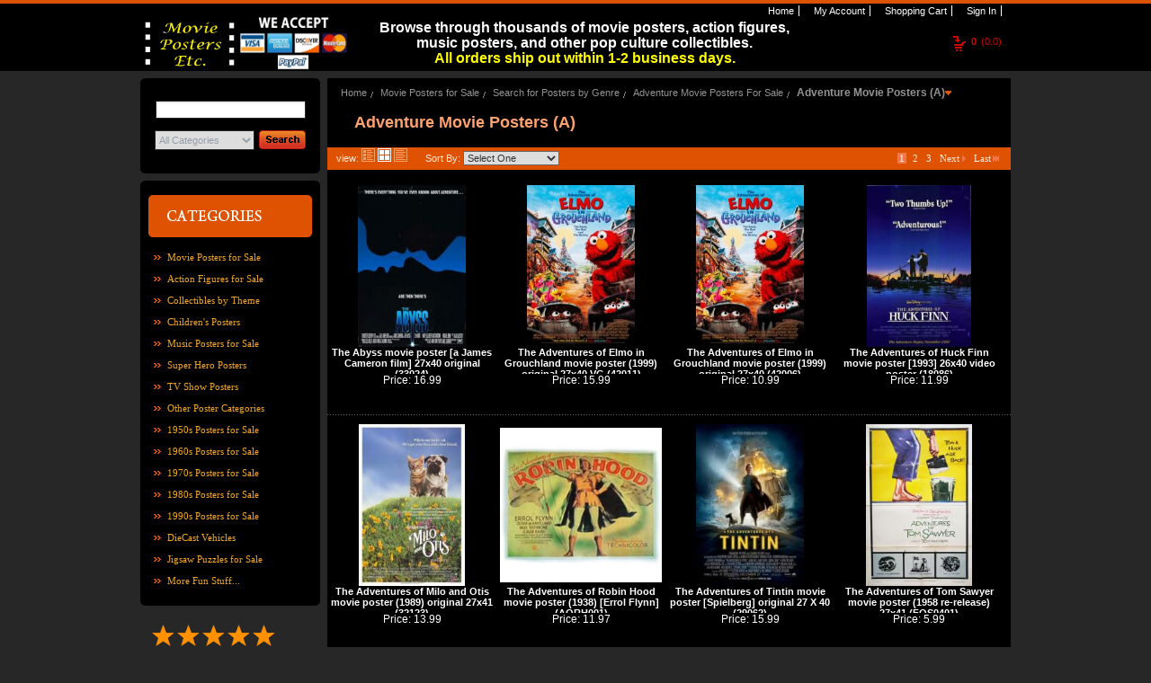

--- FILE ---
content_type: text/html;charset=UTF-8
request_url: https://www.moviepostersetc.com/MoviePostersEtc/adventure-movie-posters-a--ff808181179c9a5701179eccd55163fe-c.html
body_size: 8762
content:













	
	
	
	
	
	












<!DOCTYPE html PUBLIC "-//W3C//DTD XHTML 1.0 Transitional//EN" "http://www.w3.org/TR/xhtml1/DTD/xhtml1-transitional.dtd">
<html xmlns="http://www.w3.org/1999/xhtml">
	<head>
		<title>










Adventure Movie Posters (A) </title>
		










<meta name="Keywords" content='Adventure Movie Posters (A).  ' />
		










<meta name="Description" content='Adventure Movie Posters (A).  ' />
		<meta http-equiv="x-ua-compatible" content="ie=7" />
		<meta http-equiv="Content-Type" content="text/html; charset=utf-8" />
		<meta http-equiv="Cache-Control" content="no-cache"/>
		<meta name="ROBOTS" content="INDEX, FOLLOW" />
		
			<meta name="google-site-verification" content="zjyWWDxGq17rzo2sv7Pwbit2O0afuNVs4SGRTSw3nw4" />
		

		<script type="text/javascript">
			var STORE_URL = "https://store.fastcommerce.com";
			var SYSTEM_URL = "http://legacy.fastcommerce.com";
			var MANAGE_URL = "http://management.fastcommerce.com";
		
			var STORE_SURL = "https://store.fastcommerce.com";
			var SYSTEM_SURL = "https://legacy.fastcommerce.com";
			var MANAGE_SURL = "https://management.fastcommerce.com";
			
			var DOMAIN = "fastcommerce.com";
			var STORE_NAME = "MoviePostersEtc";
		</script>
		
		<script type="text/javascript" src="/_static/styles/store/common/js/storetAll.gzjs?v=20210220"></script>
		<link href="/_static/styles/store/template8/layout/hlcf.css?v=20210428" rel="stylesheet" type="text/css" />	
<link href="/_static/styles/store/template8/themes/theme0/color.css" rel="stylesheet" type="text/css" />
<link href="/_static/styles/store/common/openArea.css" rel="stylesheet" type="text/css" />
<script type="text/javascript" src="/_static/styles/store/common/Spry/SpryEffects.js"></script>

	</head>
	<body>
		<div id="header">
			












<form method="post" id="signoutForm"
	action="/login.cz?method=signout">
	<input type="hidden" name="backToUrl" id="signOutBackToUrl"
		value="https://store.fastcommerce.com/render.cz?method=login&store=MoviePostersEtc">
</form>

<div id="sm" class="withtBox">
    <span class="tLeft">&nbsp;</span>
    <span class="tRight">&nbsp;</span>
    <span class="bLeft">&nbsp;</span>
    <span class="bRight">&nbsp;</span>
    <ul>
	    <li id="sm_home"><a href="/MoviePostersEtc/home.html"><span>&nbsp;</span>Home</a></li>
	    <li id="sm_myAccount"><a rel="nofollow" href="#" onclick="myAccount()" rel="nofollow"><span>&nbsp;</span>My Account</a></li>
	    <li id="sm_cart"><a rel="nofollow" href="/MoviePostersEtc/cart.html" rel="nofollow"><span>&nbsp;</span>Shopping Cart</a></li>
		
			
			<li id="sm_sign"><a href="#" onclick="login()" rel="nofollow"><span>&nbsp;</span>Sign In</a></li>
			
			
		       
    </ul>
</div>
<br />

<div class="cartBoxInfo">
	













	<div id="cart_info">
		<a href="#" onclick="viewCart()" rel="nofollow">
		<span>0</span>(0.0) 
		</a>
	</div>

</div>













<div id="areaHeader">
	
		<div style="text-align: center;">
<p class="MsoNormal" style="text-align: center;"><span style="color: rgb(255, 255, 255);"><span style="font-size: medium;"><span style="line-height: 107%; font-family: Arial, sans-serif; background-image: initial; background-position: initial; background-size: initial; background-repeat: initial; background-attachment: initial; background-origin: initial; background-clip: initial;"><b>Browse through thousands of movie posters, action figures, music posters, and other pop culture collectibles.</b></span></span></span><span style="color: rgb(0, 255, 255);"><span style="font-size: medium;"><span style="line-height: 107%; font-family: Arial, sans-serif; background-image: initial; background-position: initial; background-size: initial; background-repeat: initial; background-attachment: initial; background-origin: initial; background-clip: initial;"><span style="color: yellow;"><br />
<b> All orders ship out within 1-2 business days.</b></span></span></span></span></p>
</div>
	
</div>

<div class="headBoxT">
   	<span class="left">&nbsp;</span>
    <span class="middle">&nbsp;</span>
    











<div id="logo">
	
		<img src="/_staticProxy/content/ff808081163c05b001169d6655243ae9/MPE_word_logo.jpg" alt="" width="110" height="60" /><img src="/_staticProxy/content/ff808081163c05b001169d6655243ae9/We_Accept_Payments.jpg" alt="" width="120" height="60" /><br />
<br />
<br />
	
</div>


</div>









































		</div>
		<div id="container">
			<div class="contaiterBox">
				<div class="CB_T"><span class="CB_T_l">&nbsp;</span></div>
				

























<form id="pagerCatForm" method="post" action="/render.cz?method=category">
	<input type="hidden" name="store" value="MoviePostersEtc">
 	<input type="hidden" name="viewMark" value="gridview">
 	<input type="hidden" name="pageNum" value="1">
 	<input type="hidden" name="categoryId" value="ff808181179c9a5701179eccd55163fe">
 	<input type="hidden" name="sortBy" value="">
</form>




















	<div id="sidebar">
		<div class="mainbox">
			<div class="top"><span>&nbsp;</span></div>
			<div class="search">
				<form id="searchForm" method="post" action="/render.cz?method=searchProducts" onsubmit="return advancedSearch('searchForm')">
					<input type="hidden" name="store" value="MoviePostersEtc">		
					<input name="keywords" class="searchInput" maxLength="128" name="search" type="text" value=""/>
					<select id="categoryId" name="categoryId" size="1">
					<option value="ALL">All Categories</option>
					
						<option value="ff808181169459eb01169d7ede050660"  >
							Movie Posters for Sale
						</option>
					
						<option value="ff808181169459eb01169d7e9027065f"  >
							Action Figures for Sale
						</option>
					
						<option value="ff808181169459eb01169df1052a0a9f"  >
							Collectibles by Theme
						</option>
					
						<option value="ff8080813cdaffb8013ce4c1cc400668"  >
							Children's Posters
						</option>
					
						<option value="ff808181169459eb01169ded33b50a91"  >
							Music Posters for Sale
						</option>
					
						<option value="ff80818132707e05013292b00c5b1289"  >
							Super Hero Posters
						</option>
					
						<option value="ff80818130976e360130a2b0724b07a5"  >
							TV Show Posters
						</option>
					
						<option value="40288bca79220538017925532ae000d3"  >
							Other Poster Categories
						</option>
					
						<option value="ff8080813f18c0f4013f1ec9e7b3017d"  >
							1950s Posters for Sale
						</option>
					
						<option value="ff8081812869c36c0128a76c20c12db9"  >
							1960s Posters for Sale
						</option>
					
						<option value="ff8081812805027a0128052fbcac0015"  >
							1970s Posters for Sale
						</option>
					
						<option value="ff80818123929f420123c323326b289b"  >
							1980s Posters for Sale
						</option>
					
						<option value="40288be856a1a9e1015a42a6e39443a3"  >
							1990s Posters for Sale
						</option>
					
						<option value="ff8080813de86ca6013e06cd83f0182d"  >
							DieCast Vehicles
						</option>
					
						<option value="ff80818136de843b01375775e5574ee1"  >
							Jigsaw Puzzles for Sale
						</option>
					
						<option value="ff80818116a3fe8c0116a5a3fbc5041d"  >
							More Fun Stuff...
						</option>
					
					</select>
					<button class="btn_search" name="btn_search" type="submit"></button>
				</form>
			</div>
			<div class="bottom"><span>&nbsp;</span></div>
		</div>
		<div class="mainbox" style="margin-top:8px;" >
			<div class="top"><span>&nbsp;</span></div>
			<div class="gotoAllCat"><a rel="nofollow" style="cursor: pointer;" onclick="listAllCategories();"><img src="/_staticProxy/styles/store/template8/themes/theme0/images/icon_goAll02.gif" /></a></div>
			<div class="catogeryMain">
				<ul>
				
					<li >
						<a href="/MoviePostersEtc/movie-posters-for-sale-ff808181169459eb01169d7ede050660-c.html">Movie Posters for Sale</a>
					</li>
				
					<li >
						<a href="/MoviePostersEtc/action-figures-for-sale-ff808181169459eb01169d7e9027065f-c.html">Action Figures for Sale</a>
					</li>
				
					<li >
						<a href="/MoviePostersEtc/collectibles-by-theme-ff808181169459eb01169df1052a0a9f-c.html">Collectibles by Theme</a>
					</li>
				
					<li >
						<a href="/MoviePostersEtc/children-s-posters-ff8080813cdaffb8013ce4c1cc400668-c.html">Children&#039;s Posters</a>
					</li>
				
					<li >
						<a href="/MoviePostersEtc/music-posters-for-sale-ff808181169459eb01169ded33b50a91-c.html">Music Posters for Sale</a>
					</li>
				
					<li >
						<a href="/MoviePostersEtc/super-hero-posters-ff80818132707e05013292b00c5b1289-c.html">Super Hero Posters</a>
					</li>
				
					<li >
						<a href="/MoviePostersEtc/tv-show-posters-ff80818130976e360130a2b0724b07a5-c.html">TV Show Posters</a>
					</li>
				
					<li >
						<a href="/MoviePostersEtc/other-poster-categories-40288bca79220538017925532ae000d3-c.html">Other Poster Categories</a>
					</li>
				
					<li >
						<a href="/MoviePostersEtc/1950s-posters-for-sale-ff8080813f18c0f4013f1ec9e7b3017d-c.html">1950s Posters for Sale</a>
					</li>
				
					<li >
						<a href="/MoviePostersEtc/1960s-posters-for-sale-ff8081812869c36c0128a76c20c12db9-c.html">1960s Posters for Sale</a>
					</li>
				
					<li >
						<a href="/MoviePostersEtc/1970s-posters-for-sale-ff8081812805027a0128052fbcac0015-c.html">1970s Posters for Sale</a>
					</li>
				
					<li >
						<a href="/MoviePostersEtc/1980s-posters-for-sale-ff80818123929f420123c323326b289b-c.html">1980s Posters for Sale</a>
					</li>
				
					<li >
						<a href="/MoviePostersEtc/1990s-posters-for-sale-40288be856a1a9e1015a42a6e39443a3-c.html">1990s Posters for Sale</a>
					</li>
				
					<li >
						<a href="/MoviePostersEtc/diecast-vehicles-ff8080813de86ca6013e06cd83f0182d-c.html">DieCast Vehicles</a>
					</li>
				
					<li >
						<a href="/MoviePostersEtc/jigsaw-puzzles-for-sale-ff80818136de843b01375775e5574ee1-c.html">Jigsaw Puzzles for Sale</a>
					</li>
				
					<li >
						<a href="/MoviePostersEtc/more-fun-stuff--ff80818116a3fe8c0116a5a3fbc5041d-c.html">More Fun Stuff...</a>
					</li>
				
				</ul>
			</div>
			<div class="bottom"><span>&nbsp;</span></div>
		</div>
	
		












<div id="areaSidebar">
	
		<div style="min-height: 100px; overflow: hidden;" class="shopperapproved_widget ">&nbsp;</div>
<script type="text/javascript">var sa_interval = 5000;function saLoadScript(src) { var js = window.document.createElement('script'); js.src = src; js.type = 'text/javascript'; document.getElementsByTagName("head")[0].appendChild(js); } if (typeof(shopper_first) == 'undefined') saLoadScript('//www.shopperapproved.com/widgets/testimonial/3.0/22262.js'); shopper_first = true; </script>
<div style="text-align:right;"><a class="sa_footer" href="https://www.shopperapproved.com/reviews/moviepostersetc.com/" target="_blank" rel="nofollow"><img class="sa_widget_footer" style="border: 0;" alt="" src="//www.shopperapproved.com/widgets/widgetfooter-darklogo.png" /><br />
</a></div>
<div style="text-align: center;">&nbsp;</div>
<div style="text-align: left;"><span style="color: rgb(255, 204, 0);"><span style="font-family: Arial;"><span style="font-size: medium;">_____________________</span></span></span><span style="font-family: Arial;"><span style="color: rgb(255, 255, 0);"><span style="font-size: medium;"><br />
</span></span></span><span style="font-family: Arial;"><strong><span style="font-size: large;"><span style="color: rgb(255, 153, 0);">SHIPPING INFORMATION<br />
</span></span></strong></span><span style="color: rgb(255, 255, 255);"><span style="font-family: Arial;"><span style="font-size: medium;"><span style="color: rgb(0, 255, 0);"><br />
</span><span style="color: rgb(255, 255, 255);">Shipping costs vary and are calculated&nbsp; based upon package weight &amp; destination.&nbsp;&nbsp;</span><br />
<br />
</span></span></span><span style="color: rgb(255, 255, 255);"><span style="color: rgb(255, 255, 0);"><strong><span style="font-size: medium;"><span style="font-family: Arial;">For further information about shipping, please click on the Shipping Info &amp;</span>&nbsp;Policy link&nbsp;<span style="font-family: Arial;">at the bottom of the pag</span></span></strong></span><span style="color: rgb(255, 255, 0);"><strong><span style="font-size: medium; font-family: Arial;">e.<br />
</span></strong></span><span style="color: rgb(255, 204, 0);"><span style="font-size: medium; font-family: Arial;"><br />
<img src="/_staticProxy/content/ff808081163c05b001169d6655243ae9/MPE_Circular_Logo2.png" alt="" width="180" height="180" /></span></span></span></div>
	
</div>
	</div>





<div id="content">
	<div class="searchBar">
		<ul id="bread">
			<li><a href="/MoviePostersEtc/home.html">Home</a></li>
			
			<li ><a href="/MoviePostersEtc/movie-posters-for-sale-ff808181169459eb01169d7ede050660-c.html">Movie Posters for Sale</a></li>
			
			<li ><a href="/MoviePostersEtc/search-for-posters-by-genre-ff808181169459eb01169dfa7d820ac1-c.html">Search for Posters by Genre</a></li>
			
			<li ><a href="/MoviePostersEtc/adventure-movie-posters-for-sale-ff808181179c9a5701179ec3d68261a4-c.html">Adventure Movie Posters For Sale</a></li>
			
			<li class='selected'><a href="/MoviePostersEtc/adventure-movie-posters-a--ff808181179c9a5701179eccd55163fe-c.html">Adventure Movie Posters (A)</a></li>
			
		</ul>
	</div>
	
		
			
		













<div class="catinfo">
    <div class="box_t_l">
        <div class="box_t_r">
        	<div class="box_t_c">
            </div>
        </div>
    </div>
    <div class="box_c_l">
    	<div class="box_c_r">
            <div class="box_c_c">
    			<div class="title"><h1>Adventure Movie Posters (A)</h1></div>
				    			
    			<div class="info"></div>
			</div>
        </div>
    </div>
    <div class="box_b_l">
    	<div class="box_b_r">
        	<div class="box_b_c">
            </div>
        </div>
    </div>
</div>



	
	
	
		
	















	<div class="productlist">
		<div class="box_t_l">
			<div class="box_t_r">
				<div class="box_t_c">
				</div>
			</div>
		</div>
		<div class="box_c_l">
			<div class="box_c_r">
				<div class="box_c_c">
					<div class="toolbar">
						<div class="view">
							view:
							<input id="listViewButton" onclick="changeViewMark('pagerCatForm', 'listview');" class="listview_btn" type="button" />
							<input id="gridViewButton" onclick="changeViewMark('pagerCatForm', 'gridview');" class="gridview_btnselected" type="button" />
							<input id="textViewButton" onclick="changeViewMark('pagerCatForm', 'textview');" class="textview_btn" type="button" />
						</div>
						<div class="sort_form">
							<label><span>Sort By:</span></label>
							<select onchange="productSortBy('pagerCatForm',this.value)">
								<option value="">Select One</option>
								<option value="INSERT_DATE" >New Items</option>
								<option value="PRODUCT_NAME" >Name A - Z</option>
								<option value="PRODUCT_NAME_DESC" >Name Z - A</option>
								<option value="PRICE" >Price Low to High</option>
								<option value="PRICE_DESC" >Price High to Low</option>
								<option value="SELL_COUNT" >Best Selling</option>
								<option value="HIT_COUNT" >Hot Items</option>
								<option value="BRAND_NAME" >Brand</option>
							</select>
						</div>
						<div class="page_turning">
							
							
							
								<a class='selected' href="#" onclick="pagerInfo('pagerCatForm', '1');">1</a>
							
								<a  href="#" onclick="pagerInfo('pagerCatForm', '2');">2</a>
							
								<a  href="#" onclick="pagerInfo('pagerCatForm', '3');">3</a>
							
							
								<a href="#" onclick="pagerInfo('pagerCatForm', '2')">Next<span class="Btn_next">&nbsp;</span></a>
							
							
								<a href="#" onclick="pagerInfo('pagerCatForm', '3')">Last<span class="Btn_last">&nbsp;</span></a>
							
						</div>
					</div>
					<div id="ViewChoose" class="gridview">
						
							<dl class="item" style="margin-bottom: 5px;">
								<dt>
									<div class="img" style="width:180px;height:180px;">
										<a href="/MoviePostersEtc/the-abyss-movie-poster-a-james-cameron-film-27x40-original-40288bca55af858f0155fe5e7d6906ce-p.html">
											<img src="/_staticProxy/content/ff808081163c05b001169d6655243ae9/mainimages/The_Abyss_movie_poster.jpg" alt="The Abyss movie poster [a James Cameron film] 27x40 original" title="The Abyss movie poster [a James Cameron film] 27x40 original" onload="formatImage(this,180,180)"/>
										</a>
									</div>
								</dt>
								<dd>
									<div class="itemtitle">
										<div class="title"><a href="/MoviePostersEtc/the-abyss-movie-poster-a-james-cameron-film-27x40-original-40288bca55af858f0155fe5e7d6906ce-p.html">The Abyss movie poster [a James Cameron film] 27x40 original (33024)</a></div>
										<div class="shortDescription" style='display:none'></div>
									</div>
									<div class="itemprise">
										<div >
											
				        						
				        						
				        							<div class="regularPrice">
				        								<span>Price:</span>
				        								16.99
				        							</div>
				        						
				        					
										</div>
										<div class="callprise" style='display:none'></div>
									</div>
									<div class="shipmessage"></div>
									<div class="clearBoth">&nbsp;</div>
								</dd>
							</dl>
							
						
							<dl class="item" style="margin-bottom: 5px;">
								<dt>
									<div class="img" style="width:180px;height:180px;">
										<a href="/MoviePostersEtc/the-adventures-of-elmo-in-grouchland-movie-poster-1999-original-27x40-vg-ff808181987fbe990198b0d599bc07e7-p.html">
											<img src="/_staticProxy/content/ff808081163c05b001169d6655243ae9/mainimages/the_adventures_of_elmo_in_grouchland_movie_poster.jpg" alt="The Adventures of Elmo in Grouchland movie poster (1999) original 27x40 VG" title="The Adventures of Elmo in Grouchland movie poster (1999) original 27x40 VG" onload="formatImage(this,180,180)"/>
										</a>
									</div>
								</dt>
								<dd>
									<div class="itemtitle">
										<div class="title"><a href="/MoviePostersEtc/the-adventures-of-elmo-in-grouchland-movie-poster-1999-original-27x40-vg-ff808181987fbe990198b0d599bc07e7-p.html">The Adventures of Elmo in Grouchland movie poster (1999) original 27x40 VG (42011)</a></div>
										<div class="shortDescription" style='display:none'></div>
									</div>
									<div class="itemprise">
										<div >
											
				        						
				        						
				        							<div class="regularPrice">
				        								<span>Price:</span>
				        								15.99
				        							</div>
				        						
				        					
										</div>
										<div class="callprise" style='display:none'></div>
									</div>
									<div class="shipmessage"></div>
									<div class="clearBoth">&nbsp;</div>
								</dd>
							</dl>
							
						
							<dl class="item" style="margin-bottom: 5px;">
								<dt>
									<div class="img" style="width:180px;height:180px;">
										<a href="/MoviePostersEtc/the-adventures-of-elmo-in-grouchland-movie-poster-1999-original-27x40-ff808181987fbe990198a73ebb840714-p.html">
											<img src="/_staticProxy/content/ff808081163c05b001169d6655243ae9/mainimages/the_adventures_of_elmo_in_grouchland_movie_poster.jpg" alt="The Adventures of Elmo in Grouchland movie poster (1999) original 27x40" title="The Adventures of Elmo in Grouchland movie poster (1999) original 27x40" onload="formatImage(this,180,180)"/>
										</a>
									</div>
								</dt>
								<dd>
									<div class="itemtitle">
										<div class="title"><a href="/MoviePostersEtc/the-adventures-of-elmo-in-grouchland-movie-poster-1999-original-27x40-ff808181987fbe990198a73ebb840714-p.html">The Adventures of Elmo in Grouchland movie poster (1999) original 27x40 (42006)</a></div>
										<div class="shortDescription" style='display:none'></div>
									</div>
									<div class="itemprise">
										<div >
											
				        						
				        						
				        							<div class="regularPrice">
				        								<span>Price:</span>
				        								10.99
				        							</div>
				        						
				        					
										</div>
										<div class="callprise" style='display:none'></div>
									</div>
									<div class="shipmessage"></div>
									<div class="clearBoth">&nbsp;</div>
								</dd>
							</dl>
							
						
							<dl class="item" style="margin-bottom: 5px;">
								<dt>
									<div class="img" style="width:180px;height:180px;">
										<a href="/MoviePostersEtc/the-adventures-of-huck-finn-movie-poster-1993-26x40-video-poster-ff808181207a2fd30120ca9a66d0791a-p.html">
											<img src="/_staticProxy/content/ff808081163c05b001169d6655243ae9/mainimages/adventuresofhuckfinn.jpg" alt="The Adventures of Huck Finn movie poster [1993] 26x40 video poster" title="The Adventures of Huck Finn movie poster [1993] 26x40 video poster" onload="formatImage(this,180,180)"/>
										</a>
									</div>
								</dt>
								<dd>
									<div class="itemtitle">
										<div class="title"><a href="/MoviePostersEtc/the-adventures-of-huck-finn-movie-poster-1993-26x40-video-poster-ff808181207a2fd30120ca9a66d0791a-p.html">The Adventures of Huck Finn movie poster [1993] 26x40 video poster (18086)</a></div>
										<div class="shortDescription" style='display:none'></div>
									</div>
									<div class="itemprise">
										<div >
											
				        						
				        						
				        							<div class="regularPrice">
				        								<span>Price:</span>
				        								11.99
				        							</div>
				        						
				        					
										</div>
										<div class="callprise" style='display:none'></div>
									</div>
									<div class="shipmessage"></div>
									<div class="clearBoth">&nbsp;</div>
								</dd>
							</dl>
							
								<div class="clearitem"></div>
							
						
							<dl class="item" style="margin-bottom: 5px;">
								<dt>
									<div class="img" style="width:180px;height:180px;">
										<a href="/MoviePostersEtc/the-adventures-of-milo-and-otis-movie-poster-1989-original-27x41-40288bca80ff99d5018102d821d00301-p.html">
											<img src="/_staticProxy/content/ff808081163c05b001169d6655243ae9/mainimages/Adventures_of_Milo_and_Otis_poster.jpg" alt="The Adventures of Milo and Otis movie poster (1989) original 27x41" title="The Adventures of Milo and Otis movie poster (1989) original 27x41" onload="formatImage(this,180,180)"/>
										</a>
									</div>
								</dt>
								<dd>
									<div class="itemtitle">
										<div class="title"><a href="/MoviePostersEtc/the-adventures-of-milo-and-otis-movie-poster-1989-original-27x41-40288bca80ff99d5018102d821d00301-p.html">The Adventures of Milo and Otis movie poster (1989) original 27x41 (32123)</a></div>
										<div class="shortDescription" style='display:none'></div>
									</div>
									<div class="itemprise">
										<div >
											
				        						
				        						
				        							<div class="regularPrice">
				        								<span>Price:</span>
				        								13.99
				        							</div>
				        						
				        					
										</div>
										<div class="callprise" style='display:none'></div>
									</div>
									<div class="shipmessage"></div>
									<div class="clearBoth">&nbsp;</div>
								</dd>
							</dl>
							
						
							<dl class="item" style="margin-bottom: 5px;">
								<dt>
									<div class="img" style="width:180px;height:180px;">
										<a href="/MoviePostersEtc/the-adventures-of-robin-hood-movie-poster-1938-errol-flynn--ff808081171039d5011718c338d82e28-p.html">
											<img src="/_staticProxy/content/ff808081163c05b001169d6655243ae9/mainimages/adventuresofrobinhood.jpg" alt="The Adventures of Robin Hood movie poster (1938) [Errol Flynn]" title="The Adventures of Robin Hood movie poster (1938) [Errol Flynn]" onload="formatImage(this,180,180)"/>
										</a>
									</div>
								</dt>
								<dd>
									<div class="itemtitle">
										<div class="title"><a href="/MoviePostersEtc/the-adventures-of-robin-hood-movie-poster-1938-errol-flynn--ff808081171039d5011718c338d82e28-p.html">The Adventures of Robin Hood movie poster (1938) [Errol Flynn] (AORH001)</a></div>
										<div class="shortDescription" style='display:none'></div>
									</div>
									<div class="itemprise">
										<div >
											
				        						
				        						
				        							<div class="regularPrice">
				        								<span>Price:</span>
				        								11.97
				        							</div>
				        						
				        					
										</div>
										<div class="callprise" style='display:none'></div>
									</div>
									<div class="shipmessage"></div>
									<div class="clearBoth">&nbsp;</div>
								</dd>
							</dl>
							
						
							<dl class="item" style="margin-bottom: 5px;">
								<dt>
									<div class="img" style="width:180px;height:180px;">
										<a href="/MoviePostersEtc/the-adventures-of-tintin-movie-poster-spielberg-original-27-x-40-40288bca43cdbc850143e5cdf0880781-p.html">
											<img src="/_staticProxy/content/ff808081163c05b001169d6655243ae9/mainimages/Adventures_of_Tintin_movie_poster_one-sheet.jpg" alt="The Adventures of Tintin movie poster [Spielberg] original 27 X 40" title="The Adventures of Tintin movie poster [Spielberg] original 27 X 40" onload="formatImage(this,180,180)"/>
										</a>
									</div>
								</dt>
								<dd>
									<div class="itemtitle">
										<div class="title"><a href="/MoviePostersEtc/the-adventures-of-tintin-movie-poster-spielberg-original-27-x-40-40288bca43cdbc850143e5cdf0880781-p.html">The Adventures of Tintin movie poster [Spielberg] original 27 X 40 (29062)</a></div>
										<div class="shortDescription" style='display:none'></div>
									</div>
									<div class="itemprise">
										<div >
											
				        						
				        						
				        							<div class="regularPrice">
				        								<span>Price:</span>
				        								15.99
				        							</div>
				        						
				        					
										</div>
										<div class="callprise" style='display:none'></div>
									</div>
									<div class="shipmessage"></div>
									<div class="clearBoth">&nbsp;</div>
								</dd>
							</dl>
							
						
							<dl class="item" style="margin-bottom: 5px;">
								<dt>
									<div class="img" style="width:180px;height:180px;">
										<a href="/MoviePostersEtc/the-adventures-of-tom-sawyer-movie-poster-1958-re-release-27x41-40288bd869fe75c9016aaeb00c641a30-p.html">
											<img src="/_staticProxy/content/ff808081163c05b001169d6655243ae9/mainimages/Adventures_of_Tom_Sawyer_movie_poster.jpg" alt="The Adventures of Tom Sawyer movie poster (1958 re-release) 27x41" title="The Adventures of Tom Sawyer movie poster (1958 re-release) 27x41" onload="formatImage(this,180,180)"/>
										</a>
									</div>
								</dt>
								<dd>
									<div class="itemtitle">
										<div class="title"><a href="/MoviePostersEtc/the-adventures-of-tom-sawyer-movie-poster-1958-re-release-27x41-40288bd869fe75c9016aaeb00c641a30-p.html">The Adventures of Tom Sawyer movie poster (1958 re-release) 27x41 (FOS0401)</a></div>
										<div class="shortDescription" style='display:none'></div>
									</div>
									<div class="itemprise">
										<div >
											
				        						
				        						
				        							<div class="regularPrice">
				        								<span>Price:</span>
				        								5.99
				        							</div>
				        						
				        					
										</div>
										<div class="callprise" style='display:none'></div>
									</div>
									<div class="shipmessage"></div>
									<div class="clearBoth">&nbsp;</div>
								</dd>
							</dl>
							
								<div class="clearitem"></div>
							
						
							<dl class="item" style="margin-bottom: 5px;">
								<dt>
									<div class="img" style="width:180px;height:180px;">
										<a href="/MoviePostersEtc/aeon-flux-movie-poster-2005-original-27x40-advance-teaser-ff8081812d3b7713012d7bf042252d6d-p.html">
											<img src="/_staticProxy/content/ff808081163c05b001169d6655243ae9/mainimages/aeon_flux_advance_poster.jpg" alt="Aeon Flux movie poster (2005) original 27x40 advance teaser" title="Aeon Flux movie poster (2005) original 27x40 advance teaser" onload="formatImage(this,180,180)"/>
										</a>
									</div>
								</dt>
								<dd>
									<div class="itemtitle">
										<div class="title"><a href="/MoviePostersEtc/aeon-flux-movie-poster-2005-original-27x40-advance-teaser-ff8081812d3b7713012d7bf042252d6d-p.html">Aeon Flux movie poster (2005) original 27x40 advance teaser (23020)</a></div>
										<div class="shortDescription" style='display:none'></div>
									</div>
									<div class="itemprise">
										<div >
											
				        						
				        						
				        							<div class="regularPrice">
				        								<span>Price:</span>
				        								14.99
				        							</div>
				        						
				        					
										</div>
										<div class="callprise" style='display:none'></div>
									</div>
									<div class="shipmessage"></div>
									<div class="clearBoth">&nbsp;</div>
								</dd>
							</dl>
							
						
							<dl class="item" style="margin-bottom: 5px;">
								<dt>
									<div class="img" style="width:180px;height:180px;">
										<a href="/MoviePostersEtc/aeon-flux-movie-poster-charlize-theron-27x40-video-version-ff80818119f167ba011b295c738c1732-p.html">
											<img src="/_staticProxy/content/ff808081163c05b001169d6655243ae9/mainimages/Aeon_Flux_video_poster.jpg" alt="Aeon Flux movie poster [Charlize Theron] 27x40 video version" title="Aeon Flux movie poster [Charlize Theron] 27x40 video version" onload="formatImage(this,180,180)"/>
										</a>
									</div>
								</dt>
								<dd>
									<div class="itemtitle">
										<div class="title"><a href="/MoviePostersEtc/aeon-flux-movie-poster-charlize-theron-27x40-video-version-ff80818119f167ba011b295c738c1732-p.html">Aeon Flux movie poster [Charlize Theron] 27x40 video version (17027)</a></div>
										<div class="shortDescription" style='display:none'></div>
									</div>
									<div class="itemprise">
										<div >
											
				        						
				        						
				        							<div class="regularPrice">
				        								<span>Price:</span>
				        								11.99
				        							</div>
				        						
				        					
										</div>
										<div class="callprise" style='display:none'></div>
									</div>
									<div class="shipmessage"></div>
									<div class="clearBoth">&nbsp;</div>
								</dd>
							</dl>
							
						
							<dl class="item" style="margin-bottom: 5px;">
								<dt>
									<div class="img" style="width:180px;height:180px;">
										<a href="/MoviePostersEtc/the-african-queen-movie-poster-humphrey-bogart-katharine-hepburn--ff808081171039d5011718bc04541455-p.html">
											<img src="/_staticProxy/content/ff808081163c05b001169d6655243ae9/mainimages/africanqueen.jpg" alt="The African Queen movie poster [Humphrey Bogart & Katharine Hepburn]" title="The African Queen movie poster [Humphrey Bogart & Katharine Hepburn]" onload="formatImage(this,180,180)"/>
										</a>
									</div>
								</dt>
								<dd>
									<div class="itemtitle">
										<div class="title"><a href="/MoviePostersEtc/the-african-queen-movie-poster-humphrey-bogart-katharine-hepburn--ff808081171039d5011718bc04541455-p.html">The African Queen movie poster [Humphrey Bogart & Katharine Hepburn] (R0825)</a></div>
										<div class="shortDescription" style='display:none'></div>
									</div>
									<div class="itemprise">
										<div >
											
				        						
				        						
				        							<div class="regularPrice">
				        								<span>Price:</span>
				        								11.97
				        							</div>
				        						
				        					
										</div>
										<div class="callprise" style='display:none'></div>
									</div>
									<div class="shipmessage"></div>
									<div class="clearBoth">&nbsp;</div>
								</dd>
							</dl>
							
						
							<dl class="item" style="margin-bottom: 5px;">
								<dt>
									<div class="img" style="width:180px;height:180px;">
										<a href="/MoviePostersEtc/after-earth-movie-poster-jaden-smith-will-smith-27x40-original-40288bd84c4faa35014db0e40d440906-p.html">
											<img src="/_staticProxy/content/ff808081163c05b001169d6655243ae9/mainimages/After_Earth_movie_poster.jpg" alt="After Earth movie poster [Jaden Smith, Will Smith] 27x40 original" title="After Earth movie poster [Jaden Smith, Will Smith] 27x40 original" onload="formatImage(this,180,180)"/>
										</a>
									</div>
								</dt>
								<dd>
									<div class="itemtitle">
										<div class="title"><a href="/MoviePostersEtc/after-earth-movie-poster-jaden-smith-will-smith-27x40-original-40288bd84c4faa35014db0e40d440906-p.html">After Earth movie poster [Jaden Smith, Will Smith] 27x40 original (31092)</a></div>
										<div class="shortDescription" style='display:none'></div>
									</div>
									<div class="itemprise">
										<div >
											
				        						
				        						
				        							<div class="regularPrice">
				        								<span>Price:</span>
				        								15.99
				        							</div>
				        						
				        					
										</div>
										<div class="callprise" style='display:none'></div>
									</div>
									<div class="shipmessage"></div>
									<div class="clearBoth">&nbsp;</div>
								</dd>
							</dl>
							
								<div class="clearitem"></div>
							
						
							<dl class="item" style="margin-bottom: 5px;">
								<dt>
									<div class="img" style="width:180px;height:180px;">
										<a href="/MoviePostersEtc/against-all-odds-movie-poster-1984-rachel-ward-jeff-bridges-27x41-ff8081818f710edf018fe08eb84414b4-p.html">
											<img src="/_staticProxy/content/ff808081163c05b001169d6655243ae9/mainimages/Against_All_Odds_movie_poster.jpg" alt="Against All Odds movie poster (1984) [Rachel Ward, Jeff Bridges] 27x41" title="Against All Odds movie poster (1984) [Rachel Ward, Jeff Bridges] 27x41" onload="formatImage(this,180,180)"/>
										</a>
									</div>
								</dt>
								<dd>
									<div class="itemtitle">
										<div class="title"><a href="/MoviePostersEtc/against-all-odds-movie-poster-1984-rachel-ward-jeff-bridges-27x41-ff8081818f710edf018fe08eb84414b4-p.html">Against All Odds movie poster (1984) [Rachel Ward, Jeff Bridges] 27x41 (FOS0713)</a></div>
										<div class="shortDescription" style='display:none'></div>
									</div>
									<div class="itemprise">
										<div >
											
				        						
				        						
				        							<div class="regularPrice">
				        								<span>Price:</span>
				        								13.99
				        							</div>
				        						
				        					
										</div>
										<div class="callprise" style='display:none'></div>
									</div>
									<div class="shipmessage"></div>
									<div class="clearBoth">&nbsp;</div>
								</dd>
							</dl>
							
						
							<dl class="item" style="margin-bottom: 5px;">
								<dt>
									<div class="img" style="width:180px;height:180px;">
										<a href="/MoviePostersEtc/agent-cody-banks-movie-poster-frankie-muniz-hilary-duff-27x40-ff808081171039d5011718b8362b03da-p.html">
											<img src="/_staticProxy/content/ff808081163c05b001169d6655243ae9/mainimages/agent_cody_banks_movie_poster.jpg" alt="Agent Cody Banks movie poster [Frankie Muniz, Hilary Duff] 27x40" title="Agent Cody Banks movie poster [Frankie Muniz, Hilary Duff] 27x40" onload="formatImage(this,180,180)"/>
										</a>
									</div>
								</dt>
								<dd>
									<div class="itemtitle">
										<div class="title"><a href="/MoviePostersEtc/agent-cody-banks-movie-poster-frankie-muniz-hilary-duff-27x40-ff808081171039d5011718b8362b03da-p.html">Agent Cody Banks movie poster [Frankie Muniz, Hilary Duff] 27x40 (9115)</a></div>
										<div class="shortDescription" style='display:none'></div>
									</div>
									<div class="itemprise">
										<div >
											
				        						
				        						
				        							<div class="regularPrice">
				        								<span>Price:</span>
				        								16.99
				        							</div>
				        						
				        					
										</div>
										<div class="callprise" style='display:none'></div>
									</div>
									<div class="shipmessage"></div>
									<div class="clearBoth">&nbsp;</div>
								</dd>
							</dl>
							
						
							<dl class="item" style="margin-bottom: 5px;">
								<dt>
									<div class="img" style="width:180px;height:180px;">
										<a href="/MoviePostersEtc/agent-cody-banks-movie-poster-frankie-muniz-hilary-duff-27x40-video-40288bca5d1a98c0015d28eeba5d022b-p.html">
											<img src="/_staticProxy/content/ff808081163c05b001169d6655243ae9/mainimages/Agent_Cody_Banks_video_poster.jpg" alt="Agent Cody Banks movie poster [Frankie Muniz, Hilary Duff] 27x40 video" title="Agent Cody Banks movie poster [Frankie Muniz, Hilary Duff] 27x40 video" onload="formatImage(this,180,180)"/>
										</a>
									</div>
								</dt>
								<dd>
									<div class="itemtitle">
										<div class="title"><a href="/MoviePostersEtc/agent-cody-banks-movie-poster-frankie-muniz-hilary-duff-27x40-video-40288bca5d1a98c0015d28eeba5d022b-p.html">Agent Cody Banks movie poster [Frankie Muniz, Hilary Duff] 27x40 video (34082)</a></div>
										<div class="shortDescription" style='display:none'></div>
									</div>
									<div class="itemprise">
										<div >
											
				        						
				        						
				        							<div class="regularPrice">
				        								<span>Price:</span>
				        								12.99
				        							</div>
				        						
				        					
										</div>
										<div class="callprise" style='display:none'></div>
									</div>
									<div class="shipmessage"></div>
									<div class="clearBoth">&nbsp;</div>
								</dd>
							</dl>
							
						
							<dl class="item" style="margin-bottom: 5px;">
								<dt>
									<div class="img" style="width:180px;height:180px;">
										<a href="/MoviePostersEtc/aladdin-movie-poster-follow-your-heart-disney-22x34-40288bd8642c2b4401655ef73d802cce-p.html">
											<img src="/_staticProxy/content/ff808081163c05b001169d6655243ae9/mainimages/Aladdin_poster_Follow_Your_Heart_Disney.jpg" alt="Aladdin movie poster: Follow Your Heart (Disney) 22x34" title="Aladdin movie poster: Follow Your Heart (Disney) 22x34" onload="formatImage(this,180,180)"/>
										</a>
									</div>
								</dt>
								<dd>
									<div class="itemtitle">
										<div class="title"><a href="/MoviePostersEtc/aladdin-movie-poster-follow-your-heart-disney-22x34-40288bd8642c2b4401655ef73d802cce-p.html">Aladdin movie poster: Follow Your Heart (Disney) 22x34 (RP15561)</a></div>
										<div class="shortDescription" style='display:none'></div>
									</div>
									<div class="itemprise">
										<div >
											
				        						
				        						
				        							<div class="regularPrice">
				        								<span>Price:</span>
				        								11.97
				        							</div>
				        						
				        					
										</div>
										<div class="callprise" style='display:none'></div>
									</div>
									<div class="shipmessage"></div>
									<div class="clearBoth">&nbsp;</div>
								</dd>
							</dl>
							
								<div class="clearitem"></div>
							
						
							<dl class="item" style="margin-bottom: 5px;">
								<dt>
									<div class="img" style="width:180px;height:180px;">
										<a href="/MoviePostersEtc/alex-rider-operation-stormbreaker-movie-poster-alex-pettyfer-27x40-ff808181183677af01183d03b7cd2abd-p.html">
											<img src="/_staticProxy/content/ff808081163c05b001169d6655243ae9/mainimages/alexrideroperationstormbreaker.jpg" alt="Alex Rider: Operation Stormbreaker movie poster [Alex Pettyfer] 27x40" title="Alex Rider: Operation Stormbreaker movie poster [Alex Pettyfer] 27x40" onload="formatImage(this,180,180)"/>
										</a>
									</div>
								</dt>
								<dd>
									<div class="itemtitle">
										<div class="title"><a href="/MoviePostersEtc/alex-rider-operation-stormbreaker-movie-poster-alex-pettyfer-27x40-ff808181183677af01183d03b7cd2abd-p.html">Alex Rider: Operation Stormbreaker movie poster [Alex Pettyfer] 27x40 (15045)</a></div>
										<div class="shortDescription" style='display:none'></div>
									</div>
									<div class="itemprise">
										<div >
											
				        						
				        						
				        							<div class="regularPrice">
				        								<span>Price:</span>
				        								14.99
				        							</div>
				        						
				        					
										</div>
										<div class="callprise" style='display:none'></div>
									</div>
									<div class="shipmessage"></div>
									<div class="clearBoth">&nbsp;</div>
								</dd>
							</dl>
							
						
							<dl class="item" style="margin-bottom: 5px;">
								<dt>
									<div class="img" style="width:180px;height:180px;">
										<a href="/MoviePostersEtc/alice-through-the-looking-glass-movie-poster-2016-27x40-advance-40288bca7a615059017a65d09b2d00e3-p.html">
											<img src="/_staticProxy/content/ff808081163c05b001169d6655243ae9/mainimages/Alice_Through_the_Looking_Glass_movie_poster.jpg" alt="Alice Through the Looking Glass movie poster (2016) 27x40 advance" title="Alice Through the Looking Glass movie poster (2016) 27x40 advance" onload="formatImage(this,180,180)"/>
										</a>
									</div>
								</dt>
								<dd>
									<div class="itemtitle">
										<div class="title"><a href="/MoviePostersEtc/alice-through-the-looking-glass-movie-poster-2016-27x40-advance-40288bca7a615059017a65d09b2d00e3-p.html">Alice Through the Looking Glass movie poster (2016) 27x40 advance (38068)</a></div>
										<div class="shortDescription" style='display:none'></div>
									</div>
									<div class="itemprise">
										<div >
											
				        						
				        						
				        							<div class="regularPrice">
				        								<span>Price:</span>
				        								15.99
				        							</div>
				        						
				        					
										</div>
										<div class="callprise" style='display:none'></div>
									</div>
									<div class="shipmessage"></div>
									<div class="clearBoth">&nbsp;</div>
								</dd>
							</dl>
							
						
							<dl class="item" style="margin-bottom: 5px;">
								<dt>
									<div class="img" style="width:180px;height:180px;">
										<a href="/MoviePostersEtc/alice-through-the-looking-glass-movie-poster-johnny-depp-27x40-40288bca7a615059017a65e69ae400fd-p.html">
											<img src="/_staticProxy/content/ff808081163c05b001169d6655243ae9/mainimages/Alice_Through_the_Looking_Glass_one-sheet_poster.jpg" alt="Alice Through the Looking Glass movie poster [Johnny Depp] 27x40" title="Alice Through the Looking Glass movie poster [Johnny Depp] 27x40" onload="formatImage(this,180,180)"/>
										</a>
									</div>
								</dt>
								<dd>
									<div class="itemtitle">
										<div class="title"><a href="/MoviePostersEtc/alice-through-the-looking-glass-movie-poster-johnny-depp-27x40-40288bca7a615059017a65e69ae400fd-p.html">Alice Through the Looking Glass movie poster [Johnny Depp] 27x40 (38069)</a></div>
										<div class="shortDescription" style='display:none'></div>
									</div>
									<div class="itemprise">
										<div >
											
				        						
				        						
				        							<div class="regularPrice">
				        								<span>Price:</span>
				        								17.99
				        							</div>
				        						
				        					
										</div>
										<div class="callprise" style='display:none'></div>
									</div>
									<div class="shipmessage"></div>
									<div class="clearBoth">&nbsp;</div>
								</dd>
							</dl>
							
						
							<dl class="item" style="margin-bottom: 5px;">
								<dt>
									<div class="img" style="width:180px;height:180px;">
										<a href="/MoviePostersEtc/aliens-in-the-attic-movie-poster-carter-jenkins-ashley-tisdale--ff80818136de7f170136ef54ad0f0b2a-p.html">
											<img src="/_staticProxy/content/ff808081163c05b001169d6655243ae9/mainimages/Aliens_In_the_Attic_advance_poster.jpg" alt="Aliens In the Attic movie poster [Carter Jenkins & Ashley Tisdale]" title="Aliens In the Attic movie poster [Carter Jenkins & Ashley Tisdale]" onload="formatImage(this,180,180)"/>
										</a>
									</div>
								</dt>
								<dd>
									<div class="itemtitle">
										<div class="title"><a href="/MoviePostersEtc/aliens-in-the-attic-movie-poster-carter-jenkins-ashley-tisdale--ff80818136de7f170136ef54ad0f0b2a-p.html">Aliens In the Attic movie poster [Carter Jenkins & Ashley Tisdale] (26077)</a></div>
										<div class="shortDescription" style='display:none'></div>
									</div>
									<div class="itemprise">
										<div >
											
				        						
				        						
				        							<div class="regularPrice">
				        								<span>Price:</span>
				        								11.99
				        							</div>
				        						
				        					
										</div>
										<div class="callprise" style='display:none'></div>
									</div>
									<div class="shipmessage"></div>
									<div class="clearBoth">&nbsp;</div>
								</dd>
							</dl>
							
								<div class="clearitem"></div>
							
						
						<div class="clearBoth"></div>
					</div>
					<div class='toolbar_bottom'>
						<div class="view">
							view
							<input id="listViewButton1" onclick="changeViewMark('pagerCatForm', 'listview');" class="listview_btn" type="button" />
							<input id="gridViewButton1" onclick="changeViewMark('pagerCatForm', 'gridview');" class="gridview_btnselected" type="button" />
							<input id="textViewButton1" onclick="changeViewMark('pagerCatForm', 'textview');" class="textview_btn" type="button" />
						</div>
						<div class="sort_form">
							<label><span>Sort By:</span></label>
							<select onchange="productSortBy('pagerCatForm',this.value)">
								<option value="">Select One</option>
								<option value="INSERT_DATE" >New Items</option>
								<option value="PRODUCT_NAME" >Name A - Z</option>
								<option value="PRODUCT_NAME_DESC" >Name Z - A</option>
								<option value="PRICE" >Price Low to High</option>
								<option value="PRICE_DESC" >Price High to Low</option>
								<option value="SELL_COUNT" >Best Selling</option>
								<option value="HIT_COUNT" >Hot Items</option>
								<option value="BRAND_NAME" >Brand</option>
							</select>
						</div>
						<div class="page_turning">
							
							
							
								<a class='selected' href="#" onclick="pagerInfo('pagerCatForm', '1');">1</a>
							
								<a  href="#" onclick="pagerInfo('pagerCatForm', '2');">2</a>
							
								<a  href="#" onclick="pagerInfo('pagerCatForm', '3');">3</a>
							
							
								<a href="#" onclick="pagerInfo('pagerCatForm', '2')">Next<span class="Btn_next">&nbsp;</span></a>
							
							
								<a href="#" onclick="pagerInfo('pagerCatForm', '3')">Last<span class="Btn_last">&nbsp;</span></a>
							
						</div>
					</div>
				</div>
			</div>
		</div>
		<div class="box_b_l">
			<div class="box_b_r">
				<div class="box_b_c">
				</div>
			</div>
		</div>
	</div>

</div>
				<div class="clearBoth">&nbsp;</div>
				<div class="CB_B"><span class="CB_B_l">&nbsp;</span></div>
			</div>
		</div>
		<div class="CT_boxBL">
			<div class="CT_boxBR">
		    	<div class="CT_boxBC">&nbsp;</div>
		    </div>
		</div>
		<div id="footer">
			












<div class="contaiterBox">
	<div class="CB_T"><span class="CB_T_l">&nbsp;</span></div>
	<div id="footerBottom">
		<p class="footInfo">
			<span>&copy; 2026 Movie Posters Etc. Ltd., All rights reserved.&nbsp;&nbsp;<a href="http://www.fastcommerce.com/" target="_blank" rel="nofollow">Shopping Cart Software</a> by FastCommerce.com</span>
		</p>
	</div>
	<div class="CB_B"><span class="CB_B_l">&nbsp;</span></div>
</div>













<div id="areaFooter">
	
		<div style="text-align: center">&nbsp; &nbsp;&nbsp;<a target="_blank" href="http://www.moviepostersetc.com/MoviePostersEtc/page-ff8080813eab0a67013ef1a11a5716d4.html"><span style="font-size: small"><span style="color: rgb(255,153,0)">Customer Reviews</span></span></a><span style="font-size: small">&nbsp;&nbsp;</span><a target="_blank" href="http://www.moviepostersetc.com/MoviePostersEtc/page-ff80818117cf31ad0117d0c62a671100.html"><span style="font-size: small"><span style="color: rgb(255,153,0)">About Us</span></span></a><span style="font-size: small">&nbsp;&nbsp; </span><a target="_blank" href="http://www.moviepostersetc.com/MoviePostersEtc/page-ff80818117cf31620117d0c9c1bb0f15.html"><span style="font-size: small"><span style="color: rgb(255,153,0)">Contact Us</span></span></a><span style="font-size: small">&nbsp; &nbsp;</span><span style="color: rgb(255,153,0)"><a target="_blank" href="http://www.moviepostersetc.com/MoviePostersEtc/page-ff80818117cf31ff0117d0a791aa184d.html"><span style="font-size: small"><span style="color: rgb(255,153,0)">FAQs</span></span></a></span><span style="font-size: small"><span style="color: rgb(255,153,0)">&nbsp;&nbsp;</span><font color="#ff9900">&nbsp;</font></span><span style="font-size: small"><font color="#ff9900"><a target="_blank" href="http://www.moviepostersetc.com/MoviePostersEtc/page-40288bd8465bb3400146645c3d1a0305.html"><span style="color: rgb(255, 153, 0);"><span style="font-size: small;">Shipping Info &amp;&nbsp;Policy</span></span></a>&nbsp; </font></span><a target="_blank" href="http://www.moviepostersetc.com/MoviePostersEtc/page-ff8081812a9dab9d012ab73debce19ab.html"><span style="font-size: small"><span style="color: rgb(255,153,0)">Privacy Policy &amp; Security</span></span></a><span style="font-size: small">&nbsp;&nbsp;&nbsp;</span><span style="color: rgb(255,204,0)"><span style="color: rgb(255,204,0)"><span style="color: rgb(255,204,0)"><span style="color: rgb(255,153,0)"><span style="color: rgb(255,153,0)"><span style="color: rgb(255,153,0)"><span style="font-size: small"><a target="_blank" href="http://www.moviepostersetc.com/MoviePostersEtc/page-ff80818117cf31ad0117d0b80e280ff8.html"><span style="color: rgb(255, 153, 0);">Return Policy &amp; Order Cancellations</span></a></span><span style="color: rgb(255, 153, 0);"><span style="font-size: small;">&nbsp;</span></span></span></span></span></span></span></span><span style="color: rgb(255,153,0)"><span><br />
<br />
</span></span><span style="color: rgb(255,255,255)"><br />
<br />
</span></div>
<br />
<div style="text-align: right"><a href="https://bsky.app/profile/movie-posters-etc.bsky.social" target="_blank"><img src="/_staticProxy/content/ff808081163c05b001169d6655243ae9/BlueSky_logo.jpg" alt="" width="45" height="45" /></a>&nbsp;&nbsp;<a href="https://www.instagram.com/movie_posters_etc/" target="_blank"><img src="/_staticProxy/content/ff808081163c05b001169d6655243ae9/Instagram_logo.jpg" alt="" width="45" height="45" /></a>&nbsp;<a target="_blank" href="http://www.facebook.com/pages/Movie-Posters-Etc/280096520113"><img src="/_staticProxy/content/ff808081163c05b001169d6655243ae9/Facebook_logo.jpg" alt="" width="45" height="45" /></a>&nbsp;&nbsp;<a target="_blank" href="http://twitter.com/MoviePostersEtc"><img src="/_staticProxy/content/ff808081163c05b001169d6655243ae9/X_Logo.jpg" alt="" width="45" height="45" /></a></div>
	
</div>
		</div>
		











<!-- <script type="text/javascript">
	var gaJsHost = (("https:" == document.location.protocol) ? "https://ssl." : "http://www.");
	document.write("\<script src='" + gaJsHost + "google-analytics.com/ga.js' type='text/javascript'>\<\/script>" );
</script>
 -->
<script type='text/javascript' src='https://ssl.google-analytics.com/ga.js'></script>
<script type="text/javascript">
	var fcTracker = _gat._getTracker("UA-2012980-4");
	fcTracker._initData();
	fcTracker._trackPageview();
	
		var cusTracker = _gat._getTracker("UA-6602795-1");
		cusTracker._initData();
		cusTracker._trackPageview(); 
	
</script>

		<script type="text/javascript">
			document.write("<iframe id='callbackframe' name='callbackframe' style='display:none' src='/blank.html'></iframe>");
		</script>
		<noscript>
			<div style="position:absolute; left:400px; top:0px; height:40px; z-index:1000; border:solid 1px #ccc;"><img src="/_staticProxy/styles/store/common/images/noscript.png"/></div>
		</noscript>
		
		
			<script async src="https://www.googletagmanager.com/gtag/js?id=G-RZPNJRM6C8"></script> 
			<script async src="https://www.googletagmanager.com/gtag/js?id=AW-1071816880"></script>
			<script> 
				window.dataLayer = window.dataLayer || []; 
				function gtag() { dataLayer.push(arguments); } 
				gtag('js', new Date()); 
				gtag('config', 'G-RZPNJRM6C8'); 
				gtag('config', 'AW-1071816880');
			</script>
			<script async custom-element="amp-analytics" src="https://cdn.ampproject.org/v0/amp-analytics-0.1.js"></script>
			<amp-analytics type="gtag" data-credentials="include"> 
				<script type="application/json"> 
				{ 
					"vars": { 
						"gtag_id": "AW-1071816880", 
						"config": { "AW-1071816880": { "groups": "default" } } 
					}, 
					"triggers": {} 
				} 
				</script> 
			</amp-analytics>
		
		<script type="application/ld+json">
		{
  			"@context": "http://schema.org",
  			"@type": "WebSite",
  			"url": "http://www.moviepostersetc.com",
  			"potentialAction": {
    			"@type": "SearchAction",
   	 			"target": "http://www.moviepostersetc.com/render.cz?method=searchProducts&store=MoviePostersEtc&categoryId=ALL&keywords={search_term_string}",
    			"query-input": "required name=search_term_string"
  			}
		}
		</script>
	</body>
</html>
